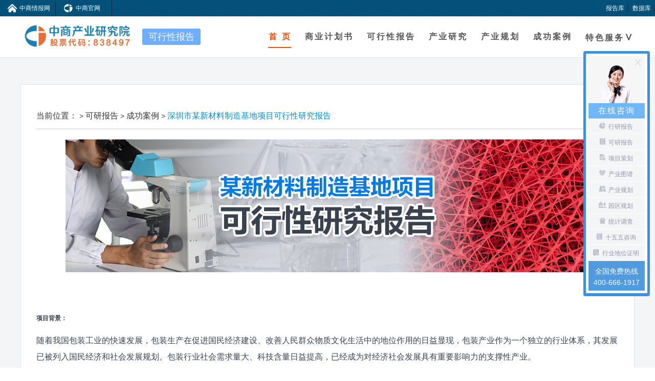

--- FILE ---
content_type: text/html
request_url: https://kybg.askci.com/news/2018/9/16/2019225036836.shtml
body_size: 8439
content:
<!DOCTYPE html>
<html lang="zh-cn">
<head>
    <meta charset="utf-8">
    <title>深圳市某新材料制造基地项目可行性研究报告-中商产业研究院-中商情报网</title>

    <meta name="keywords" content="项目可行性报告,可行性研究报告,项目可研" />
    <meta name="description" content="中商产业研究院项目可行性研究报告咨询(kybg.askci.com)团队专业提供各类项目可研报告，助您快速立项成功。" />
    <meta name="viewport" content="width=device-width, initial-scale=1.0, maximum-scale=1.0, user-scalable=0;" />
    <meta name="apple-mobile-web-app-capable" content="yes" /><!--开启WEB-APP程序的支持 全屏显示-->
    <script src="//jscss.askci.com/syjhuas/js/jquery-1.11.3.min.js"></script><!--主jquery库-->
    <script src="//jscss.askci.com/js/common.js" type="text/javascript"></script>
    <script type="text/javascript">
        Phonebrowser('//m.askci.com/kybg/');
    </script>
    <link rel="stylesheet" type="text/css" href="//jscss.askci.com/sykybaogao/css/pc_header.css" /><!--页眉导航样式表-->
    <link rel="stylesheet" type="text/css" href="//jscss.askci.com/sykybaogao/css/pc_banner.css" /><!--页面主图样式表-->
    <link rel="stylesheet" type="text/css" href="//jscss.askci.com/sykybaogao/css/pc_index.css" /><!--主执行样式表-->
    <link rel="stylesheet" type="text/css" href="//jscss.askci.com/sykybaogao/css/pc_footer.css" /><!--底部执行样式表-->
    <link rel="stylesheet" type="text/css" href="//jscss.askci.com/sykybaogao/css/pc_public.css" /><!--公共样式表-->
    




</head>


<body class="">

    <div class="header-top">
        <div class="header-top-left fl">
            <a href="//www.askci.com/" target="_blank">
                <img class="flb" src="//jscss.askci.com/special1808/img/home.png" alt="">中商情报网
            </a>
            <a href="//www.chnci.com/" target="_blank">
                <img class="flb" src="//image1.askci.com/images/header/askci-header-02.png" alt="">中商官网
            </a>
        </div>
        <div class="header-top-right fr">
            <a href="//wk.askci.com/" target="_blank">报告库</a>
            <a href="//s.askci.com/" target="_blank">数据库</a>
        </div>
    </div>
    <div class="nav">
        <div class="nav_box">
            <div class="logo">
                <a href="//www.chnci.com" target="_blank">
                    <img src="//image1.askci.com/research_x_img/img/logo.png" alt="中商产业研究院">
                </a>
            </div>
            <a class="Catalog fl" href="//kybg.askci.com/">可行性报告</a>
            <ul class="nav_box_ul">
                <li>
                    <a class="nav_box_ul_lia act_text" href="/" >
                        首 页
                        <div class="act_line dis_b"></div>
                    </a>
                </li>
                <li>
                    <a class="nav_box_ul_lia" href="//syjhs.askci.com/" target="_blank">
                        商业计划书
                        <div class="act_line dis_no"></div>
                    </a>
                </li>
                <li>
                    <a class="nav_box_ul_lia" href="//kybg.askci.com/" target="_blank">
                        可行性报告
                        <div class="act_line dis_no"></div>
                    </a>
                </li>
                <li>
                    <a class="nav_box_ul_lia" href="//www.askci.com/reports/baogao/" target="_blank">
                        产业研究
                        <div class="act_line dis_no"></div>
                    </a>
                </li>
                <li>
                    <a class="nav_box_ul_lia" href="//gh.askci.com/" target="_blank">
                        产业规划
                        <div class="act_line dis_no"></div>
                    </a>
                </li>
                <li>
                    <a class="nav_box_ul_lia" href="//kybg.askci.com/anli/" target="_blank">
                        成功案例
                        <div class="act_line dis_no"></div>
                    </a>
                </li>
                <li>
                    <a class="nav_box_ul_lia">特色服务<i>&or;</i><div class="act_line dis_no"></div></a>
                    <div class="nav_box_ul_divclass">
                        <a href="//www.askci.com/special/health.shtml" target="_blank">大健康规划</a>
                        <a href="//www.askci.com/special/farm/" target="_blank">田园综合体</a>
                        <a href="//www.askci.com/special/xczx.shtml" target="_blank">乡村振兴规划</a>
                        <a href="//www.askci.com/special/characteristic_town.shtml" target="_blank">特色小镇规划</a>
                        <a href="//www.askci.com/special/packing.shtml" target="_blank">项目包装策划</a>
                        <a href="//www.askci.com/special/yanglao/" target="_blank">养老地产规划</a>
                    </div>
                </li>
            </ul>
        </div>
    </div>
    <!--header  END-->



    





<div class="content bakg02">
    <div class="public_content_margin">
        <div class="public_content_padding bakg01">
            <div class="ct_b_l_t_b_ltx">
                <a>当前位置：</a>
                <span>&gt;</span>
                <a href="//kybg.askci.com/" target="_blank" title="可研报告">可研报告</a>
                <span>&gt;</span>
                <a href="//kybg.askci.com/anli/" target="_blank" title="成功案例">成功案例</a>
                <span>&gt;</span>
                <a class="on" title="深圳市某新材料制造基地项目可行性研究报告">深圳市某新材料制造基地项目可行性研究报告</a>
            </div>

            <div class="content_catalog">
                <p class="MsoNormal" style="text-indent:21.0pt;">	<strong><img src="http://image1.askci.com/images/2018/09/16/ddcafd67-3476-4e70-a897-fcca4c9a13be.jpg" alt="" /><br /></strong></p><p class="MsoNormal" style="text-indent:21.0pt;">	<strong>项目背景：</strong><span></span></p><p class="MsoNormal" style="text-indent:21.0pt;">	随着我国包装工业的快速发展，包装生产在促进国民经济建设、改善人民群众物质文化生活中的地位作用的日益显现，包装产业作为一个独立的行业体系，其发展已被列入国民经济和社会发展规划。包装行业社会需求量大、科技含量日益提高，已经成为对经济社会发展具有重要影响力的支撑性产业。<span></span></p><p class="MsoNormal" style="text-indent:21.0pt;">	经过<span>30</span>多年的建设发展，我国包装产业已建成涵盖设计、生产、检测、流通、回收循环利用等产品全生命周期的较为完善的体系，分为包装材料、包装制品、包装装备三大类别和纸包装、塑料包装、金属包装、玻璃包装、竹木包装五大子行业。<span></span></p><p class="MsoNormal" style="text-indent:21.0pt;">	目前，包装工业已位列我国<span>38</span>个主要工业门类的第<span>14</span>位，成为中国制造体系的重要组成部分。我国包装行业形成了以长三角、珠三角、环渤海湾的为重点区域的产业格局，聚集度增强，占总产值的<span>60%</span>以上；此外，形成了龙头企业引领、大中小微企业互生共长的格局。<span></span></p><p class="MsoNormal" style="text-indent:21.0pt;">	但在快速发展的同时，包装产业仍存在大而不强的问题。截至目前，全国包装行业规模以上企业只有<span>2</span>万多家，<span>90%</span>左右为中小企业，呈现出集群合力不大、研发能力不强、转型速度缓慢等特点。行业自主创新能力弱，重大科技创新投入和企业技术研发投入严重不足，高新技术难以实现重大突破，先进装备和关键技术进口依赖度高；企业高投入、高消耗、高排放的粗放生产模式仍然较为普遍，绿色化生产方式与体系尚未有效形成；包装制造过程自动化、信息化、智能化水平有待提高；产业区域发展不平衡、不协调；低档次、同质化产品生产企业重复建设问题突出，无序竞争现象未能得到遏制。<span></span></p><p class="MsoNormal" style="text-indent:21.0pt;">	&nbsp;</p><p class="MsoNormal" style="text-indent:21.0pt;">	<strong>目录</strong><span></span></p><p class="MsoNormal" style="text-indent:21.0pt;">	<strong>第一章 项目总论</strong><span></span></p><p class="MsoNormal" style="text-indent:21.0pt;">	&nbsp; &nbsp; &nbsp; &nbsp;一、项目背景<span></span></p><p class="MsoNormal" style="text-indent:21.0pt;">	<span>&nbsp; &nbsp; &nbsp; &nbsp;</span>二、项目简介<span></span></p><p class="MsoNormal" style="text-indent:21.0pt;">	<span>&nbsp; &nbsp; &nbsp; &nbsp;</span>三、编制依据<span></span></p><p class="MsoNormal" style="text-indent:21.0pt;">	<span>&nbsp; &nbsp; &nbsp; &nbsp;</span>四、主要指标<span></span></p><p class="MsoNormal" style="text-indent:21.0pt;">	<strong>第二章 建设单位介绍</strong><span></span></p><p class="MsoNormal" style="text-indent:21.0pt;">	<strong>第三章 可行性与必要性分析</strong><span></span></p><p class="MsoNormal" style="text-indent:21.0pt;">	<strong>第四章 市场分析</strong><span></span></p><p class="MsoNormal" style="text-indent:21.0pt;">	<span>&nbsp; &nbsp; &nbsp; &nbsp;</span>一、政策环境分析<span></span></p><p class="MsoNormal" style="text-indent:21.0pt;">	<span>&nbsp; &nbsp; &nbsp; &nbsp;</span>二、宏观经济分析<span></span></p><p class="MsoNormal" style="text-indent:21.0pt;">	<span>&nbsp; &nbsp; &nbsp; &nbsp;</span>三、市场现状与需求分析<span></span></p><p class="MsoNormal" style="text-indent:21.0pt;">	<span>&nbsp; &nbsp; &nbsp; &nbsp;</span>四、市场发展前景与趋势<span></span></p><p class="MsoNormal" style="text-indent:21.0pt;">	<span>&nbsp; &nbsp; &nbsp; &nbsp;</span>五、市场分析小结<span></span></p><p class="MsoNormal" style="text-indent:21.0pt;">	<strong>第五章 产品与技术方案</strong><span></span></p><p class="MsoNormal" style="text-indent:21.0pt;">	<span>&nbsp; &nbsp; &nbsp; &nbsp;</span>一、产品介绍<span></span></p><p class="MsoNormal" style="text-indent:21.0pt;">	<span>&nbsp; &nbsp; &nbsp; &nbsp;</span>二、产品生产工艺流程<span></span></p><p class="MsoNormal" style="text-indent:21.0pt;">	<span>&nbsp; &nbsp; &nbsp; &nbsp;</span>三、主要原辅材料<span></span></p><p class="MsoNormal" style="text-indent:21.0pt;">	<span>&nbsp; &nbsp; &nbsp; &nbsp;</span>四、主要生产设备<span></span></p><p class="MsoNormal" style="text-indent:21.0pt;">	<strong>第六章 项目建设方案</strong><span></span></p><p class="MsoNormal" style="text-indent:21.0pt;">	<span>&nbsp; &nbsp; &nbsp; &nbsp;</span>一、项目选址<span></span></p><p class="MsoNormal" style="text-indent:21.0pt;">	<span>&nbsp; &nbsp; &nbsp; &nbsp;</span>二、工程建设<span></span></p><p class="MsoNormal" style="text-indent:21.0pt;">	<span>&nbsp; &nbsp; &nbsp; &nbsp;</span>三、总图布置与运输<span></span></p><p class="MsoNormal" style="text-indent:21.0pt;">	<span>&nbsp; &nbsp; &nbsp; &nbsp;</span>四、公共设施配置方案<span></span></p><p class="MsoNormal" style="text-indent:21.0pt;">	<strong>第七章 项目节能节水方案</strong><span></span></p><p class="MsoNormal" style="text-indent:21.0pt;">	<span>&nbsp; &nbsp; &nbsp; &nbsp;</span>一、编制依据<span></span></p><p class="MsoNormal" style="text-indent:21.0pt;">	<span>&nbsp; &nbsp; &nbsp; &nbsp;</span>二、节能措施<span></span></p><p class="MsoNormal" style="text-indent:21.0pt;">	<strong>第八章 环境保护</strong><span></span></p><p class="MsoNormal" style="text-indent:21.0pt;">	<span>&nbsp; &nbsp; &nbsp; &nbsp;</span>一、设计依据及执行标准<span></span></p><p class="MsoNormal" style="text-indent:21.0pt;">	<span>&nbsp; &nbsp; &nbsp; &nbsp;</span>二、环境影响<span></span></p><p class="MsoNormal" style="text-indent:21.0pt;">	<span>&nbsp; &nbsp; &nbsp; &nbsp;</span>三、生态环境保护措施<span></span></p><p class="MsoNormal" style="text-indent:21.0pt;">	<span>&nbsp; &nbsp; &nbsp; &nbsp;</span>四、环境保护结论<span></span></p><p class="MsoNormal" style="text-indent:21.0pt;">	<strong>第九章 职业安全卫生与消防</strong><span></span></p><p class="MsoNormal" style="text-indent:21.0pt;">	<span>&nbsp; &nbsp; &nbsp; &nbsp;</span>一、设计依据及执行标准<span></span></p><p class="MsoNormal" style="text-indent:21.0pt;">	<span>&nbsp; &nbsp; &nbsp; &nbsp;</span>二、危害因素及危害程度分析<span></span></p><p class="MsoNormal" style="text-indent:21.0pt;">	<span>&nbsp; &nbsp; &nbsp; &nbsp;</span>三、劳动安全设施<span></span></p><p class="MsoNormal" style="text-indent:21.0pt;">	<span>&nbsp; &nbsp; &nbsp; &nbsp;</span>四、消防设施<span></span></p><p class="MsoNormal" style="text-indent:21.0pt;">	<strong>第十章 项目实施进度安排</strong><span></span></p><p class="MsoNormal" style="text-indent:21.0pt;">	<span>&nbsp; &nbsp; &nbsp; &nbsp;</span>一、建设工期规划<span></span></p><p class="MsoNormal" style="text-indent:21.0pt;">	<span>&nbsp; &nbsp; &nbsp; &nbsp;</span>二、项目实施各阶段工作<span></span></p><p class="MsoNormal" style="text-indent:21.0pt;">	<span>&nbsp; &nbsp; &nbsp; &nbsp;</span>三、项目实施进度<span></span></p><p class="MsoNormal" style="text-indent:21.0pt;">	<strong>第十一章 组织机构与人力资源配置</strong><span></span></p><p class="MsoNormal" style="text-indent:21.0pt;">	<span>&nbsp; &nbsp; &nbsp; &nbsp;</span>一、企业组织<span></span></p><p class="MsoNormal" style="text-indent:21.0pt;">	<span>&nbsp; &nbsp; &nbsp; &nbsp;</span>二、劳动定员及培训<span></span></p><p class="MsoNormal" style="text-indent:21.0pt;">	<strong>第十二章 投资估算和资金筹措</strong><span></span></p><p class="MsoNormal" style="text-indent:21.0pt;">	<span>&nbsp; &nbsp; &nbsp; &nbsp;</span>一、编制依据<span></span></p><p class="MsoNormal" style="text-indent:21.0pt;">	<span>&nbsp; &nbsp; &nbsp; &nbsp;</span>二、投资估算<span></span></p><p class="MsoNormal" style="text-indent:21.0pt;">	<span>&nbsp; &nbsp; &nbsp; &nbsp;</span>三、资金筹措方案<span></span></p><p class="MsoNormal" style="text-indent:21.0pt;">	<strong>第十三章 财务评价</strong><span></span></p><p class="MsoNormal" style="text-indent:21.0pt;">	<span>&nbsp; &nbsp; &nbsp; &nbsp;</span>一、财务评价数据假设<span></span></p><p class="MsoNormal" style="text-indent:21.0pt;">	<span>&nbsp; &nbsp; &nbsp; &nbsp;</span>二、销售收入预测<span></span></p><p class="MsoNormal" style="text-indent:21.0pt;">	<span>&nbsp; &nbsp; &nbsp; &nbsp;</span>三、成本费用估算<span></span></p><p class="MsoNormal" style="text-indent:21.0pt;">	<span>&nbsp; &nbsp; &nbsp; &nbsp;</span>四、盈利能力分析<span></span></p><p class="MsoNormal" style="text-indent:21.0pt;">	<strong>第十四章 风险分析</strong><span></span></p><p class="MsoNormal" style="text-indent:21.0pt;">	<span>&nbsp; &nbsp; &nbsp; &nbsp;</span>一、工程实施阶段<span></span></p><p class="MsoNormal" style="text-indent:21.0pt;">	<span>&nbsp; &nbsp; &nbsp; &nbsp;</span>二、项目经营阶段<span></span></p><p class="MsoNormal" style="text-indent:21.0pt;">	<strong>第十五章 社会效益分析</strong><span></span></p><p class="MsoNormal" style="text-indent:21.0pt;">	<strong>第十六章 结论与建议</strong><span></span></p><p class="MsoNormal" style="text-indent:21.0pt;">	<strong>第十七章 附件</strong><span></span></p>
                <div class="clear"></div>
            </div>
            <div class="clear"></div>
        </div>
        <div class="clear"></div>
    </div>

    <div class="public_co_marginmt">
        <div class="public_content_padding bakg01">
            <div class="tltie_public_box">
                <div class="tltie_public_b_text">
                    <h3>最新<span>案例</span></h3>
                    <span class="tltie_public_span">Latest Case</span>
                </div>
            </div>

            <div class="case_box">
                            <div class="case_box_list tm">
                                <img class="case_box_l_img" alt="杭州某马术俱乐部项目可行性研究报告" src="http://image1.askci.com/images/2018/09/16/01b95c30-a273-4623-a220-fce819c9109d.jpg">
                                <span class="case_b_l_tltie">杭州某马术俱乐部项目可行性研究报告</span>
                                <a class="case_b_l_box tm" href="/news/2018/9/16/2043408529192.shtml" title="杭州某马术俱乐部项目可行性研究报告">
                                    <span class="case_b_l_b_tltie tmyc">杭州某马术俱乐部项目可行性研究报告</span>
                                    <span class="case_b_l_b_details tmyc">查看详情</span>
                                </a>
                            </div>
                            <div class="case_box_list tm">
                                <img class="case_box_l_img" alt="佛山市某青少年业余体育学校场馆合作开发运营项目可行性研究报告" src="http://image1.askci.com/images/2018/09/16/c3317f40-d139-41de-868d-cb6b9a2f50fb.jpg">
                                <span class="case_b_l_tltie">佛山市某青少年业余体育学校场馆合作开发运营项目可行性研究报告</span>
                                <a class="case_b_l_box tm" href="/news/2018/9/16/2039309996438.shtml" title="佛山市某青少年业余体育学校场馆合作开发运营项目可行性研究报告">
                                    <span class="case_b_l_b_tltie tmyc">佛山市某青少年业余体育学校场馆合作开发运营项目可行性研究报告</span>
                                    <span class="case_b_l_b_details tmyc">查看详情</span>
                                </a>
                            </div>
                            <div class="case_box_list tm">
                                <img class="case_box_l_img" alt="河北石家庄某田园综合体项目可行性研究报告" src="http://image1.askci.com/images/2018/09/16/e469ef4f-37f9-4925-b261-27712673fb41.jpg">
                                <span class="case_b_l_tltie">河北石家庄某田园综合体项目可行性研究报告</span>
                                <a class="case_b_l_box tm" href="/news/2018/9/16/2033362035427.shtml" title="河北石家庄某田园综合体项目可行性研究报告">
                                    <span class="case_b_l_b_tltie tmyc">河北石家庄某田园综合体项目可行性研究报告</span>
                                    <span class="case_b_l_b_details tmyc">查看详情</span>
                                </a>
                            </div>
                            <div class="case_box_list tm">
                                <img class="case_box_l_img" alt="深圳市某康复医院项目可行性研究报告" src="http://image1.askci.com/images/2018/09/16/cf162ed0-00b4-4f35-969b-6081764e39a8.jpg">
                                <span class="case_b_l_tltie">深圳市某康复医院项目可行性研究报告</span>
                                <a class="case_b_l_box tm" href="/news/2018/9/16/2026344969952.shtml" title="深圳市某康复医院项目可行性研究报告">
                                    <span class="case_b_l_b_tltie tmyc">深圳市某康复医院项目可行性研究报告</span>
                                    <span class="case_b_l_b_details tmyc">查看详情</span>
                                </a>
                            </div>
                            <div class="case_box_list tm">
                                <img class="case_box_l_img" alt="杭州某公司WI-FI建设项目可行性研究报告" src="http://image1.askci.com/images/2020/08/31/32596816-8890-4b12-9723-6b6ca3da0298.jpg">
                                <span class="case_b_l_tltie">杭州某公司WI-FI建设项目可行性研究报告</span>
                                <a class="case_b_l_box tm" href="/news/2015/08/24/150824111763.shtml" title="杭州某公司WI-FI建设项目可行性研究报告">
                                    <span class="case_b_l_b_tltie tmyc">杭州某公司WI-FI建设项目可行性研究报告</span>
                                    <span class="case_b_l_b_details tmyc">查看详情</span>
                                </a>
                            </div>
                            <div class="case_box_list tm">
                                <img class="case_box_l_img" alt="广州某公司3D打印建设项目可行性研究报告" src="http://image1.askci.com/images/2020/08/31/4080f6db-7e00-4c69-a024-a2a7cb9b5777.jpg">
                                <span class="case_b_l_tltie">广州某公司3D打印建设项目可行性研究报告</span>
                                <a class="case_b_l_box tm" href="/news/2015/08/24/150824111762.shtml" title="广州某公司3D打印建设项目可行性研究报告">
                                    <span class="case_b_l_b_tltie tmyc">广州某公司3D打印建设项目可行性研究报告</span>
                                    <span class="case_b_l_b_details tmyc">查看详情</span>
                                </a>
                            </div>
                            <div class="case_box_list tm">
                                <img class="case_box_l_img" alt="北京某公司新能源建设项目可行性研究报告" src="http://image1.askci.com/images/2020/08/31/42f53ba1-cc7e-4ff7-963a-c3c819f308f6.jpg">
                                <span class="case_b_l_tltie">北京某公司新能源建设项目可行性研究报告</span>
                                <a class="case_b_l_box tm" href="/news/2015/08/24/150824111761.shtml" title="北京某公司新能源建设项目可行性研究报告">
                                    <span class="case_b_l_b_tltie tmyc">北京某公司新能源建设项目可行性研究报告</span>
                                    <span class="case_b_l_b_details tmyc">查看详情</span>
                                </a>
                            </div>
                            <div class="case_box_list tm">
                                <img class="case_box_l_img" alt="珠海某公司汽车金融服务建设项目可行性研究报告" src="http://image1.askci.com/images/2020/08/31/71a930cf-7e10-4995-9dda-c117054a81c6.jpg">
                                <span class="case_b_l_tltie">珠海某公司汽车金融服务建设项目可行性研究报告</span>
                                <a class="case_b_l_box tm" href="/news/2015/08/21/150821141760.shtml" title="珠海某公司汽车金融服务建设项目可行性研究报告">
                                    <span class="case_b_l_b_tltie tmyc">珠海某公司汽车金融服务建设项目可行性研究报告</span>
                                    <span class="case_b_l_b_details tmyc">查看详情</span>
                                </a>
                            </div>


                <div class="clear"></div>
            </div>
            <div class="clear"></div>
        </div>
        <div class="clear"></div>
    </div>

    <div class="public_margin bakg01">
        
<div class="public_padding">
    <div class="public_small_tltie">
        <h3>提交您的需求</h3>
        <span>SUBMIT YOUR REQUIREMENTS</span>
    </div>

    <div class="submit_demand_con margin_top26">
        <p class="submit_d_c_p">在线填写需求，我们将尽快为您答疑解惑。全国服务热线（<span>7*24</span>）<span>电话：400-666-1917</span></p>
        <div class="submit_d_c_box">
            <div class="submit_d_c_b_left fl">
                <div class="submit_d_c_b_l_list margin_btwo">
                    <i class="submit_d_c_b_l_limg bakg01"><img src="//image1.askci.com/syjhuas/images/syjhs-icon-2017092500000013.png"></i>
                    <input class="submit_d_c_b_l_ltext" id="InputName" placeholder="您的姓名" type="text">
                    <span class="submit_d_c_b_l_lspa"><img src="//image1.askci.com/syjhuas/images/syjhs-icon-2017092500000012.png"></span>
                </div>
                <div class="submit_d_c_b_l_list margin_btwo">
                    <i class="submit_d_c_b_l_limg bakg03"><img src="//image1.askci.com/syjhuas/images/syjhs-icon-2017092500000014.png"></i>
                    <input class="submit_d_c_b_l_ltext" id="InputPhone" placeholder="联系电话" type="text">
                    <span class="submit_d_c_b_l_lspa"><img src="//image1.askci.com/syjhuas/images/syjhs-icon-2017092500000012.png"></span>
                </div>
                <div class="submit_d_c_b_l_list margin_btwo">
                    <i class="submit_d_c_b_l_limg bakg04"><img src="//image1.askci.com/syjhuas/images/syjhs-icon-2017092500000015.png"></i>
                    <input class="submit_d_c_b_l_ltext" id="InputEmail" placeholder="电子邮箱" type="text">
                    <span class="submit_d_c_b_l_lspa"><img src="//image1.askci.com/syjhuas/images/syjhs-icon-2017092500000012.png"></span>
                </div>
                <div class="submit_d_c_b_l_list margin_btwo">
                    <i class="submit_d_c_b_l_limg bakg05"><img src="//image1.askci.com/syjhuas/images/syjhs-icon-2017092500000016.png"></i>
                    <input class="submit_d_c_b_l_ltext" id="InputCompany" placeholder="公司名称" type="text">
                </div>
                <div class="submit_d_c_b_l_list">
                    <i class="submit_d_c_b_l_limg bakg02"><img src="//image1.askci.com/syjhuas/images/syjhs-icon-2017092500000017.png"></i>
                    <div class="submit_d_c_b_l_ltbox">
                        <input class="submit_d_c_b_l_lt_text" id="InputCode" placeholder="验证码" type="text">
                        <a class="submit_d_c_b_l_lt_a" href="javascript:void(0);" onclick="GetToggleCode();return false;" onfocus="this.blur()" id="codeimg">
                            <img id="getcode" alt="Code" height="30" title="点击切换验证码" src="" style="" width="80">
                        </a>
                    </div>
                    <span class="submit_d_c_b_l_lspa"><img src="//image1.askci.com/syjhuas/images/syjhs-icon-2017092500000012.png"></span>

                </div>
                <div class="clear"></div>
            </div>

            <div class="submit_d_c_b_right fr">
                <textarea class="submit_d_c_b_rinp margin_btwo" id="InputContent" placeholder="填写详细内容（不少于30字）" type=""></textarea>
                <div class="submit_d_c_b_rbox">
                    <input class="submit_d_c_b_rb_butt fl" id="SaveBtn" value="提交" onclick="CustomerDemandSaveBtnClick('可研报告');" type="button">
                    <div class="submit_d_c_b_rb_box fr">
                        <p>我们将在<span>1个工作日内</span>回复，资料会做保密处理。</p>
                        <p class="margin_t">紧急问题建议您拨打<span>（400-666-1917）</span></p>
                    </div>
                </div>
                <div class="clear"></div>
            </div>
            <div class="clear_float"></div>
        </div>
        <div class="clear_float"></div>
    </div>
    <div class="clear"></div>
</div>

    </div>
    <div class="clear"></div>
</div>


    <div class="footer_end">
        <div class="footer_end_box">
            <div class="footer_end_box_left">
                <div class="footer_nav">
                    <a href="//www.chnci.com" target="_blank" title="中商产业研究院">中商产业研究院</a>
                    <i>|</i>
                    <a href="//www.askci.com/reports/about/introduction.shtml" target="_blank" title="关于我们">关于我们</a>
                    <i>|</i>
                    <a href="//www.chnci.com/article/industry.shtml" target="_blank" title="服务领域">服务领域</a>
                    <i>|</i>
                    <a href="//www.askci.com/reports/about/gongsizizhi.shtml" target="_blank" title="荣誉资质">荣誉资质</a>
                    <i>|</i>
                    <a href="//www.askci.com/qiye/list/tvcaifang.shtml" target="_blank" title="媒体报道">媒体报道</a>
                    <i>|</i>
                    <a href="//www.askci.com/reports/about/contact.shtml" target="_blank" title="联系我们">联系我们</a>
                </div>
                <p>
                    Copyright 2003-2020 askci Corporation, All Rights Reserved 中商情报网版权所有
                    粤ICP备05057834号
                </p>
                <p>增值电信业务经营许可证：粤B2-20130242</p>
            </div>
            <div class="footer_end_box_right">
                <img class="code2" src="//image1.askci.com/uiimages/reports/images/2018-08-2200000024.jpg" />
                <span>中商产业研究院</span>
            </div>
            <div class="clear"></div>
        </div>
    </div>
    <script src="//jscss.askci.com/sykybaogao/js/Custom-Method.js" type="text/javascript"></script>
    <script src="//jscss.askci.com/js/uijs/newjs/js/ram-scroll-location.js" type="text/javascript"></script>
    <script type="text/javascript" src="//jscss.askci.com/js/requirement_submit.js"></script>
    <script type="text/javascript" src="//jscss.askci.com/js/askciTongJi.js"></script>
    <script type="text/javascript" src="//jscss.askci.com/zhuantileizxz/js/public-online-consulting.js"></script>

    






</body>
</html>


--- FILE ---
content_type: text/css
request_url: https://jscss.askci.com/sykybaogao/css/pc_header.css
body_size: 641
content:
@charset "utf-8";
/* CSS Document */
/*
+-----------------------------------------------------------------------+
|	WordPress Plugin: WP-DownloadManager 								|
|	Copyright: 2017 in Industry Research Institut              			|
|																		|
|	File Written By:													|
|	- ranbo												                |
|																		|
|	File Information:													|
|	- CSS pc_header Style				               					|
+-----------------------------------------------------------------------+
*/
/*header-top start*/
.header-top { width:100%; height:32px; background:url(//image1.askci.com/s_dataimages/images/data-icon-2017-11-09000000015.png); margin:0 auto;}
.header-top-left { height:32px;}
.header-top-left a { float:left; font-size:12px; width:110px; line-height:32px; background:url(//image1.askci.com/s_dataimages/images/data-icon-2017-11-0900000007.png) no-repeat right;color: #FFFFFF; display:block;}
.header-top-left a img { width:20px; height:20px; padding:6px 4px 0 14px; display:block; }
.header-top-left a:hover {background:#d85500; color: #fff;}
.header-top-right a { font-size:12px;color: #fff; display:block; float:left; line-height:32px; text-align:center; background:url(//image1.askci.com/s_dataimages/images/data-icon-2017-11-0900000008.png
) no-repeat right; padding:0 8px;}
.header-top-right a span { color: #FFFFFF;}
.header-top-right a img { float:right; margin:6px 0 0 0;}
.header-top-right a:hover { color:#fff;}
/*header-top end*/

.nav {width: 100%; height:80px; background-color: #ffffff;  border-bottom: 1px solid #e4e4e4;}
.nav_box {width: 1200px;height: 80px;margin-left: auto;margin-right: auto;position: relative;}
.nav_box .logo{float:left;margin-top: 10px;}
.Catalog { padding: 4px 12px; font-size: 18px; color: #fff; background: #6faeff; border-radius: 3px; line-height: 24px; margin: 24px 0 0 10px;}
.Catalog:hover { color: #fff;}
.nav_box_ul {float: right;position: relative;}
.nav_box_ul li{ float: left; margin-left:26px; height: 80px; position: relative; text-align: center; display: block;}
.nav_box_ul_lia{ cursor: pointer; font-size: 16px; display: block; color: #555; font-weight: 600; line-height: 80px; letter-spacing:3px;}
.nav_box_ul_lia i { line-height: 80px; font-size: 20px; color: #555;}
.nav_box_ul_divclass { width: 120px; background: #f4f5f7; overflow: hidden; height: 0px; position: absolute; top: 61px; height: 0px; left: 0%; margin-left: -15px;}
.nav_box_ul_divclass a { display: block; line-height: 38px; height: 38px; font-size: 14px; color: #333; margin: 0px auto;}
.nav_box_ul_divclass a:hover { color: #08a3eb; background: #eaedf1; margin: 0 auto;}
.nav_box_ul li .act_text{color: #f04b00;}

.act_line{width:100%;height: 2px;background-color: #f04b00;position: absolute;top:60px;left:-1px;}
.dis_no{display: none}
.dis_b{display: block}
/*---------------main header bottom END---------------*/

































--- FILE ---
content_type: text/css
request_url: https://jscss.askci.com/sykybaogao/css/pc_banner.css
body_size: 1065
content:
@charset "utf-8";
/* CSS Document */
/*
+-----------------------------------------------------------------------+
|	WordPress Plugin: WP-DownloadManager 								|
|	Copyright: 2017 in Industry Research Institut              			|
|																		|
|	File Written By:													|
|	- ranbo												                |
|																		|
|	File Information:													|
|	- CSS pc_banner Style				               					|
+-----------------------------------------------------------------------+
*/
.banner_sy { background: url(//image1.askci.com/sykybaogao/images/2018-09-1700000001.jpg) center center no-repeat; width: 100%; height: 682px;}
.banner_sy_padding { width: 1200px; margin: 0 auto;}
.banner_sy_p_tltie { width: 660px; margin-top: 200px;}
.tltie_h3 { font-size: 36px; color: #39424f; height: 40px; line-height: 40px; animation:tltie_h3 1s ease-in-out 1;}
.tltie_h1 { font-size: 60px; color: #39424f; height: 72px; line-height: 72px; margin-top: 28px; animation:tltie_h1 1.5s ease-in-out 1;}
.tltie_h1 span { font-size: 60px; color: #ff6000; height: 72px; line-height: 72px;}
.tltie_p1 { font-size: 30px; color: #39424f; height: 48px; line-height: 48px; text-indent: 0em; margin-top: 28px; animation:tltie_p1 2s ease-in-out 1;}
@keyframes tltie_h3 {
    from {margin-top: 60px; opacity: 0; filter: alpha(opacity=0);}
    to { margin-top: 0px; opacity: 1; filter: alpha(opacity=100);}
}
@keyframes tltie_h1 {
    from {margin-top: 68px; opacity: 0; filter: alpha(opacity=0);}
    to { margin-top: 28px; opacity: 1; filter: alpha(opacity=100);}
}
@keyframes tltie_p1 {
    from {margin-top: 90px; opacity: 0; filter: alpha(opacity=0);}
    to { margin-top: 28px; opacity: 1; filter: alpha(opacity=100);}
}
.banner_sy_p_img { width: 446px; height: 463px; margin-top:100px; animation:banner_sy_p_img 1s ease-in-out 1;}
.banner_sy_p_img img { display: block; width: 446px; height: 463px;}
@keyframes banner_sy_p_img {
    from { margin-right: -160px; opacity: 0; filter: alpha(opacity=0);}
    to { margin-right:0px; opacity: 1; filter: alpha(opacity=100);}
}
.lower_Arrow { width: 54px; height: 60px; clear: both; margin: 0 auto;}
/*banner_sy END*/


.banner_ky { background: url(//image1.askci.com/sykybaogao/images/2018-09-17000000028.jpg) center center no-repeat; width: 100%; height: 682px;}
.ky_banner_box { width: 100%; height: 568px;}
.ky_banner_b_h1 { width: 100%; display: block; line-height: 72px; font-size: 66px; text-align: center; color: #3485fb; padding-top: 90px; animation:ky_banner_b_h1 2s ease-in-out 1;}
@keyframes ky_banner_b_h1 {
    from { padding-top: 0px; opacity: 0; filter: alpha(opacity=0);}
    to {  padding-top: 90px; opacity: 1; filter: alpha(opacity=100);}
}
@keyframes ky_banner_b_h1 {
    from { padding-top: 0px; opacity: 0; filter: alpha(opacity=0);}
    to {  padding-top: 90px; opacity: 1; filter: alpha(opacity=100);}
}
@keyframes ky_banner_b_h1 {
    from { padding-top: 0px; opacity: 0; filter: alpha(opacity=0);}
    to {  padding-top: 90px; opacity: 1; filter: alpha(opacity=100);}
}
.ky_banner_b_con { width: 800px; height: 220px; border: 2px solid #70aeff; margin-top: 80px; position: relative; animation:ky_banner_b_con 2s ease-in-out 1;}
@keyframes ky_banner_b_con {
    from { padding-top: 120px; opacity: 0; filter: alpha(opacity=0);}
    to {   margin-top: 80px; opacity: 1; filter: alpha(opacity=100);}
}
@keyframes ky_banner_b_con {
    from { padding-top: 120px; opacity: 0; filter: alpha(opacity=0);}
    to {   margin-top: 80px; opacity: 1; filter: alpha(opacity=100);}
}
@keyframes ky_banner_b_con {
    from { padding-top: 120px; opacity: 0; filter: alpha(opacity=0);}
    to {   margin-top: 80px; opacity: 1; filter: alpha(opacity=100);}
}
.ky_banner_b_con h3 { width: 484px; height: 58px; line-height: 58px; text-align: center; font-size: 28px; color: #fff; background: #70aeff; position: absolute; top: -29px; left: 50%; margin-left: -242px;}
.spread_box { position: relative; width: 100%;}
.syjhs_list {width: 160px; float: left;margin-top: 52px; display: block;}
.syjhs_b_width .point-70:after { animation-play-state: paused; -webkit-animation-play-state: paused;}
.syjhs_b_width { text-align: center; position: relative; width: 146px; height: 146px; visibility: visible; opacity: 1;}
.syjhs_b_width .point { position: absolute; top: 0; left: 0; right: 0; bottom: 0; width: 102px; height: 102px; margin: auto; -webkit-border-radius: 50%; -webkit-background-clip: padding-box; -moz-border-radius: 50%; -moz-background-clip: padding; border-radius: 50%; background-clip: padding-box; background: transparent;}
.syjhs_b_width .point-dot { z-index: 1; background-color: #ef6b2f;}
.syjhs_b_width .point-dot img { width: 54px; height: 54px; margin: 10px auto 0px; display: block;}
.syjhs_b_width .point-dot span { font-size: 16px; display: block; color: #fff; line-height: 22px; text-align: center;}
.syjhs_b_width .point-10 { width: 100%; height: 100%;}
.syjhs_b_width .point-10:after { content: ''; display: block; position: absolute; top: 0; right: 0; bottom: 0; left: 0; border-radius: 50%; background: #f04b00; opacity: 0; -webkit-animation: ripple 3s ease-out 0.2s infinite; -moz-animation: ripple 3s ease-out 0.2s infinite; -o-animation: ripple 3ms ease-out 0.2s infinite; animation: ripple 3s ease-out 0.2s infinite;}
.syjhs_b_width .point-70 { width: 100%; height: 100%;}
.syjhs_b_width .point-70:after { content: ''; display: block; position: absolute; top: 0; right: 0; bottom: 0; left: 0; border-radius: 50%; background: #f04b00; opacity: 0; -webkit-animation: ripple 4.5s ease-out 1.5s infinite; -moz-animation: ripple 4.5s ease-out 1.5s infinite; -o-animation: ripple 4.5s ease-out 1.5s infinite; animation: ripple 4.5s ease-out 1.5s infinite;}
@-webkit-keyframes ripple {
    0% { opacity: 0; -webkit-transform: scale(.5, .5);}
    5% { opacity: 1;}
    100% { opacity: 0; -webkit-transform: scale(1);}
}
@-moz-keyframes ripple {
    0% { opacity: 0; -moz-transform: scale(.5, .5);}
    5% { opacity: 1;}
    100% { opacity: 0; -moz-transform: scale(1);}
}
@-o-keyframes ripple {
    0% { opacity: 0; -o-transform: scale(.5, .5);}
    5% { opacity: 1;}
    100% { opacity: 0; -o-transform: scale(1);}
}
@keyframes ripple {
    0% { opacity: 0; -webkit-transform: scale(.5, .5); -moz-transform: scale(.5, .5); -ms-transform: scale(.5, .5); transform: scale(.1, .1);}
    5% { opacity: 1;}
    100% { opacity: 0; -webkit-transform: scale(1); -moz-transform: scale(1); -ms-transform: scale(1); transform: scale(1);}
}[not-existing]{ zoom: 1;}
/*banner_ky END*/







--- FILE ---
content_type: text/css
request_url: https://jscss.askci.com/sykybaogao/css/pc_index.css
body_size: 4711
content:
@charset "utf-8";
/* CSS Document */
/*
+-----------------------------------------------------------------------+
|	WordPress Plugin: WP-DownloadManager 								|
|	Copyright: 2017 in Industry Research Institut              			|
|																		|
|	File Written By:													|
|	- ranbo												                |
|																		|
|	File Information:													|
|	- CSS pc_index Style				               					|
+-----------------------------------------------------------------------+
*/
.content { width: 100%;}
.dynamic_nav { width: 100%; height: 72px; background: #f4f5f7; z-index: 9999; border-bottom: 1px solid #e3e3e3;}
.dynamic_nav_margin { display: table; height: 72px; margin: 0 auto;}
.dynamic_nav_margin li { display: block; float: left; line-height: 72px; text-align: center; font-size: 18px;  padding: 0 30px;}
.dynamic_nav_margin li.onvice { background: #4395ff; color: #fff;}
.dynamic_nav_margin li:hover { background: #4395ff; color: #fff; cursor: pointer;}
/*动态定位导航 END*/

.tltie_public_box { display: table; height: 78px; position: relative;}
.tltie_public_b_text { display: table; height: 78px; z-index: 99;}
.tltie_public_b_text h3 { display: block; padding: 12px 20px 0px; font-size: 30px; font-weight: 400; color: #39424f; line-height: 32px; text-align: center;}
.tltie_public_b_text h3 span { font-size: 30px; font-weight: 600; color: #4395ff; line-height: 32px;}
.tltie_public_span { padding: 0px 20px; display: block; font-size: 12px; color: #777; line-height: 32px;text-transform: uppercase; text-align: center;}
.tltie_public_b_left { position: absolute; top: 0px; left: 0px; height: 76px; width: 50%; border: 1px solid #3485fb; border-right: none; z-index: 1;}
.tltie_public_b_right { position: absolute; top: 0px; right: 0px; height: 76px; width: 50%; border: 1px solid #39424f; border-left: none; z-index: 1;}
/*公共区块标题 END*/

.public_margin { width: 100%;}
.public_margin_box { width: 100%;}
.public_padding { width: 1200px; margin: 0 auto; padding: 72px 0px;}
.type_list {width: 160px; float: left;margin-top: 52px; margin-right: 186px; display: block;}
.type_listml { margin-right: 0px;}
.type_list span { display: block; width: 100%; text-align: center; line-height: 28px; font-size: 14px; font-weight: 600;}
.type_list:hover span { color: #70aeff;}
.spread_box { position: relative; width: 100%;}
.spread_b_width .point-70:after { animation-play-state: paused; -webkit-animation-play-state: paused;}
.spread_b_width { text-align: center; position: relative; width: 146px; height: 146px; visibility: visible; opacity: 1;}
.spread_b_width .point { position: absolute; top: 0; left: 0; right: 0; bottom: 0; width: 102px; height: 102px; margin: auto; -webkit-border-radius: 50%; -webkit-background-clip: padding-box; -moz-border-radius: 50%; -moz-background-clip: padding; border-radius: 50%; background-clip: padding-box; background: transparent;}
.spread_b_width .point-dot { z-index: 1; background-color: #70aeff; border: 1px solid rgba(42,136,255,0.5);}
.spread_b_width .point-dot img {
    width: 102px;
    height: 102px;
    transition: All 0.5s ease-in-out;
    -webkit-transition: All 0.5s ease-in-out;
    -moz-transition: All 0.5s ease-in-out;
    -o-transition: All 0.5s ease-in-out;
}
.type_list:hover .spread_b_width .point-dot img {
    transform: rotate(360deg);
    -webkit-transform: rotate(360deg);
    -moz-transform: rotate(360deg);
    -o-transform: rotate(360deg);
    -ms-transform: rotate(360deg);
}
.spread_b_width .point-10 { width: 100%; height: 100%; display: block;}
.spread_b_width .point-10:after { content: ''; display: block; position: absolute; top: 0; right: 0; bottom: 0; left: 0; border-radius: 50%; background: #2a88ff; opacity: 0; -webkit-animation: ripple 3s ease-out 0.2s infinite; -moz-animation: ripple 3s ease-out 0.2s infinite; -o-animation: ripple 3ms ease-out 0.2s infinite; animation: ripple 3s ease-out 0.2s infinite;}
.spread_b_width .point-70 { width: 100%; height: 100%;}
.spread_b_width .point-70:after { content: ''; display: block; position: absolute; top: 0; right: 0; bottom: 0; left: 0; border-radius: 50%; background: #2a88ff; opacity: 0; -webkit-animation: ripple 4.5s ease-out 1.5s infinite; -moz-animation: ripple 4.5s ease-out 1.5s infinite; -o-animation: ripple 4.5s ease-out 1.5s infinite; animation: ripple 4.5s ease-out 1.5s infinite;}
@-webkit-keyframes ripple {
    0% { opacity: 0; -webkit-transform: scale(.1, .1);}
    5% { opacity: 1;}
    100% { opacity: 0; -webkit-transform: scale(1);}
}
@-moz-keyframes ripple {
    0% { opacity: 0; -moz-transform: scale(.1, .1);}
    5% { opacity: 1;}
    100% { opacity: 0; -moz-transform: scale(1);}
}
@-o-keyframes ripple {
    0% { opacity: 0; -o-transform: scale(.1, .1);}
    5% { opacity: 1;}
    100% { opacity: 0; -o-transform: scale(1);}
}
@keyframes ripple {
    0% { opacity: 0; -webkit-transform: scale(.1, .1); -moz-transform: scale(.1, .1); -ms-transform: scale(.1, .1); transform: scale(.1, .1);}
    5% { opacity: 1;}
    100% { opacity: 0; -webkit-transform: scale(1); -moz-transform: scale(1); -ms-transform: scale(1); transform: scale(1);}
}[not-existing]{ zoom: 1;}
/*商业商业计划书主要类型*/

.sy_bgimg01 { background: url(//image1.askci.com/sykybaogao/images/2018-09-17000000012.jpg) center center no-repeat;}
.h3_gaibian { color: #f4f4f4 !important;}
.bod_gaibian { border: 1px solid #f4f4f4; border-left: none;}
.sy_Pain_point { width: 100%; margin-top: 72px;}
.sy_Pain_point_list {width: 60px;height: 360px;border-radius: 3px;display: block;float: left;margin: 0 30px;}
.sy_Pain_point_list:hover { background: #fff;}
.sy_p_lbg01 { background: #3283e9;}
.sy_p_lbg02 { background: #b47300;}
.sy_p_lbg03 { background: #d0e5ff;}
.sy_p_lbg04 { background: #ffe5b7;}
.sy_P_p_l_number { width: 32px; height: 32px; font-size: 24px; line-height: 32px; text-align: center; display: block; border-radius: 32px; color: #fff; margin: 28px auto;}
.sy_P_p_l_word { width: 24px; font-size: 24px; text-align: center; margin: 0 auto; display: block; line-height: 32px; letter-spacing:8px; }
.sy_p_lcolor01 { color: #3283e9;}
.sy_p_lcolor02 { color: #b37200;}
/*直击商业计划书痛点*/

.write_yes { width: 100%; margin-top: 72px;}
.write_yes_tltie { width: 600px; height: 330px;}
.write_yes_tltie p { font-size: 18px; line-height: 32px; margin-top: 42px;}
.write_yes_tltie p span { font-size: 18px; line-height: 32px; font-weight: 600;}
.write_yes_img { width: 536px; height: 330px;}
.write_yes_img img { display: block; width: 536px; height: 330px;}
/*如何写好一份具有超高价值的商业计划书*/


.sy_bgimg02 { background: url(//image1.askci.com/sykybaogao/images/2018-09-17000000014.jpg) center center no-repeat;}
.Modular_box { width: 100%; height: 527px; margin-top: 72px;}
.Modular_box_bg { position: relative; width: 706px; height: 527px; margin: 0px auto; background: url(//image1.askci.com/sykybaogao/images/2018-09-17000000015.png) center center no-repeat;}
.Modular_box_spot { position: absolute; top: 0px; left: 0px; right: 0px; bottom: 0px; background: url(//image1.askci.com/sykybaogao/images/2018-09-17000000016.png) center center no-repeat; z-index: 2;}
.Modular_box_text { position: absolute; top: 0px; left: 0px; right: 0px; bottom: 0px; z-index: 1;}
.Modular_box_t_tltie { width: 120px; height: 76px; margin: 222px auto 0; font-size: 30px; color: #4395ff; text-align: center; line-height: 42px;}
.Modular_box_t_anav { width: 706px; height: 527px; position: absolute; top: 0px; left: 0px; right: 0px; bottom: 0px; z-index: 3;}
.Modulartext { width: 126px; height: 108px; position: absolute; display: block; font-size: 18px; color: #d3faff; font-weight: 600; text-align: center; line-height: 108px;}
.Modular_bg01 { left: 11px; top: 15px;}
.Modular_bg02 {left: 194px;top: 15px;}
.Modular_bg03 {left: 388px;top: 15px;}
.Modular_bg04 {left: 581px;top: 55px;}
.Modular_bg05 {left: 84px;top: 207px;}
.Modular_bg06 {left: 501px;top: 207px;}
.Modular_bg07 {left: -1px;top: 367px;}
.Modular_bg08 {left: 196px;top: 405px;}
.Modular_bg09 {left: 392px;top: 405px;}
.Modular_bg10 {left: 576px;top: 405px;}
.Mar_bg { background: url(//image1.askci.com/sykybaogao/images/2018-09-17000000017.png) no-repeat; color: #fff !important; opacity: 0.9;}
.Mar_bg_h { background: url(//image1.askci.com/sykybaogao/images/2018-09-17000000027.png) no-repeat; color: #fff !important;}
/*中商商业计划书主要模块*/

/*{ box-shadow: -3px 0 10px #e9e9e9,3px 0 10px #e9e9e9,0 -3px 10px #e9e9e9,0 3px 10px #e9e9e9; border-radius: 3px; border:1px solid #e2e2e2;}*/
.public_case { width: 100%;}
.public_case_list { width: 352px; height: 240px; margin: 52px 24px 0px; display: block; position: relative; overflow: hidden; float: left;}
.public_case_l_img { width: 352px; height: 240px;}
.public_case_l_img img { width: 352px; height: 240px;}
.public_case_list:hover .public_case_l_img img {
    width: 352px;
    height: 240px;
    webkit-transform: scale(1.05);
    -moz-transform: scale(1.05);
    -ms-transform: scale(1.05);
    -o-transform: scale(1.05);
    transform: scale(1.05);
}
.public_case_l_text { position: absolute; bottom: 0px; left: 0px; width: 100%; background: url(//image1.askci.com/sykybaogao/images/2018-09-17000000018.png); height: 44px; z-index: 2;}
.public_case_l_tltie { width: 100%; height: 44px; line-height: 44px; font-size: 18px; color: #fff; text-align: center; display: block;}
.public_case_list:hover .public_case_l_tltie { line-height: 24px;}
.public_case_l_bg { position: absolute; width: 0%; height: 0%; top: 0px; left: 0px; right: 0px; bottom: 0px; z-index: 1;}
.public_case_list:hover .public_case_l_bg { position: absolute; width: 100%; height: 100%; top: 0px; left: 0px; right: 0px; bottom: 0px; background: url(//ip.askci.com/content/ui/img/toum_3.png);}

.public_More_consult { width: 100%; height: 56px; margin-top: 72px;}
.public_more_consult_box { display: table; height: 56px;}
.public_more_consult_text { float: left; padding: 0 40px; height: 54px; display: block; border: 1px solid #f04b00; margin: 0 40px;}
.public_more_consult_text span { line-height: 54px; font-size: 18px; color: #f04b00; text-align: center; display: block; float: left; margin-right: 6px;}
.public_more_consult_text img { margin-top: 15px; display: block; float: right;}
/*典型案例经验*/

.expert_team { width: 100%; margin-top: 52px;}
.expert_team_p { font-size: 18px; line-height: 32px; color: #f04b00; text-indent: 0em;}
.expert_team_number { width: 100%; height: 90px; margin: 32px auto;}
.expert_team_num_list { width: 120px; height: 90px; float: left; margin: 0 60px;}
.ex_te_num_li_a { font-size: 48px; line-height: 52px; display: block; text-align: center; font-weight: 600;}
.ex_te_num_li_h { font-size: 18px; line-height: 24px; display: block; text-align: center; margin-top: 14px;}
.expert_team_img { width: 100%; height: 138px;}
.expert_team_img img { max-width: 100%; height: 138px; display: block;}
.expert_team_cont { width: 100%; height: 236px; margin-top: 52px;}
.expert_team_c_list { width: 302px; height: 236px; float: left; background: #fff;}
.expert_team_c_list img { width: 100px; height: 100px; display: block; margin: 20px auto;}
.expert_team_c_l_text { padding: 0px 20px;}
.expert_team_c_l_text p { text-indent: 0em; line-height: 24px; font-size: 16px;}
.expert_team_c_l_text p i { width: 6px; height: 6px; display: block; float: left; background: #70aeff; margin: 8px 12px 0px 0px;}
.expertml { margin-left: 146px;}
/*专家团队*/

.padding_one { width: 1281px;}
.qualifications_box { width: 100%;}
.qualifications_b_list { display: block; width: 344px; height: 286px; border: 1px solid #e3e3e3; margin: 72px 40.5px 0px; float: left;}
.qualifications_b_list:hover { border: 1px solid #aacfff;}
.qualifications_b_l_img { width: 260px; height: 190px; margin: 20px auto; overflow: hidden;}
.qualifications_b_l_img img { width: 260px; height: 190px; display: block;}
.qualifications_b_list:hover .qualifications_b_l_img img {
    webkit-transform: scale(1.1);
    -moz-transform: scale(1.1);
    -ms-transform: scale(1.1);
    -o-transform: scale(1.1);
    transform: scale(1.1);
}
.qualifications_b_l_tltie { margin: 0 20px; border-top: 1px solid #e3e3e3;}
.qualifications_b_l_tltie span { display: block; line-height: 52px; font-size: 14px; text-align: center; height: 52px; overflow: hidden;}
.qualifications_b_list:hover .qualifications_b_l_tltie { border-top: 1px solid #aacfff;}
.qualifications_b_list:hover .qualifications_b_l_tltie span { color: #70aeff;}
/*资质优势客户好评*/

.data_base_box { padding: 32px; margin-top: 72px;}
.data_base_b_p { font-size: 18px; line-height: 32px; color: #70aeff; text-indent: 0em;}
.data_base_b_text { width: 100%; margin-top: 32px;}
.data_ba_b_twen { width: 424px;}
.data_ba_b_tw_list { width: 180px; height: 130px; margin: 52px 32px 0px 0px; float: left;}
.data_ba_b_tw_li_a { display: block; font-size: 16px; font-weight: 600; line-height: 32px; color: #70aeff;}
.data_ba_b_tw_li_b { font-size: 16px; line-height: 32px; display: block; color: #777;}
/*数据库模块*/

.public_gg_weizone  { width: 100%; height: 172px; overflow: hidden; background: url(//image1.askci.com/sykybaogao/images/2018-09-17000000026.jpg) center center no-repeat;}
.public_gg_weiztwo  { width: 100%; height: 172px; overflow: hidden; background: url(//image1.askci.com/sykybaogao/images/2018-09-17000000039.jpg) center center no-repeat;}
.public_small_tltie {  width: 100%; height: 38px;}
.public_small_tltie h3 { height: 38px; padding: 0px 12px; color: #fff; font-size: 18px; background: #3095ff; float: left; font-weight: 400; line-height: 38px;}
.public_small_tltie span { height: 36px; border: 1px solid #3095ff; padding: 0px 12px; color: #3095ff; font-size: 18px; float: left; font-weight: 400; line-height: 36px;}
.submit_demand_con { width: 100%; margin: 36px auto 0px;}
.submit_d_c_p { font-size: 18px; line-height: 24px; color: #39424f; text-indent: 0em; width: 100%; margin: 0 auto;}
.submit_d_c_p span { color: #f04b00; font-size: 18px;}
.submit_d_c_box { width: 100%; margin: 24px auto 0px;}
.submit_d_c_b_left { width: 458px;}
.submit_d_c_b_l_list { width: 100%; height: 38px;}
.submit_d_c_b_l_list.margin_btwo { margin-bottom:28px;}
.submit_d_c_b_l_limg { width: 20px; height: 26px; padding: 6px 9px; display: block; float: left; border-radius: 4px;}
.submit_d_c_b_l_limg.bakg01 { background:#8597ef;}
.submit_d_c_b_l_limg.bakg02 {background:#3787e8;}
.submit_d_c_b_l_limg.bakg03 {background:#52d4cc;}
.submit_d_c_b_l_limg.bakg04 {background:#1bc5bb;}
.submit_d_c_b_l_limg.bakg05 {background:#00b2df;}
.submit_d_c_b_l_limg.bakg06 {background:#f8b615;}
.submit_d_c_b_l_limg.bakg07 {background:#2f8bff;}
.submit_d_c_b_l_limg img { width: 20px; height: 26px; display: block;}
.submit_d_c_b_l_ltext { border:1px solid #ccc; color:#555; font-size:14px; border-radius: 4px; text-indent: 1em; height:36px; line-height:36px; outline:0; display: block; width: 362px; float: left; margin-left: 24px;}
.submit_d_c_b_l_ltbox { width: 364px; height: 38px; margin-left: 24px; float: left;}
.submit_d_c_b_l_lt_text { border:1px solid #ccc; color:#555; font-size:14px; border-radius: 4px; text-indent: 1em; height:36px; line-height:36px; outline:0; display: block; width: 212px; float: left;}
.submit_d_c_b_l_lt_a { width: 122px; height: 38px; display: block; float: right; border-radius: 4px;}
.submit_d_c_b_l_lt_a img { width: 122px; height: 38px; display: block;}
.submit_d_c_b_l_lspa { width: 12px; height: 12px; padding: 13px 0px; display: block; float: right;}
.submit_d_c_b_l_lspa img { width: 12px; height: 12px; display: block}

.submit_d_c_b_right { width: 624px;}
.submit_d_c_b_rinp { border:1px solid #ccc; color:#555; font-size:14px; border-radius: 4px; text-indent: 1em; height:230px; line-height:36px; outline:0; display: block; width: 622px;}
.submit_d_c_b_rinp.margin_btwo { margin-bottom:28px;}
.submit_d_c_b_rbox { width: 100%; height: 38px;}
.submit_d_c_b_rb_butt  { cursor:pointer; height:38px; width:116px; outline: none; border-radius: 4px; display: block;line-height:38px; font-size:20px; background: #3787e8; border: none; color: #fff;}
.submit_d_c_b_rb_box { width: 438px; height: 38px;}
.submit_d_c_b_rb_box p { height: 18px; line-height: 18px; font-size: 12px; color: #39424f; display: block; text-indent: 0em; width: 100%; margin-top:0px;}
.submit_d_c_b_rb_box p span { color: #f04b00;}
/*需求提交*/

.introduce_con { width: 100%; margin-top: 52px;}
.introduce_con p { width: 100%; line-height: 32px; font-size: 16px; text-indent: 0em;}
.introduce_c_img { width: 100%; height: 496px; margin: 40px auto 0px;}
.introduce_c_img img { width: 1102px; height: 496px; display: block;}
/*可行性研究报告介绍*/

.service_type_box { width: 100%; margin-top: 72px;}
.service_ty_b_list { width: 360px; height: 450px; background: #fff; float: left; margin-right: 60px;}
.y_b_listmr { margin-right: 0px;}
.cservice_ty_b_l_img { width: 146px; height: 102px; display: block; margin: 46px auto;}
.cservice_ty_b_l_text { display: table; margin: 0 auto;}
.cservice_ty_b_l_text h3 { font-size: 18px; display: block; text-align: center;}
.cservice_ty_b_l_t_list { width: 100%;}
.cservice_ty_b_l_t_list a { display: block; width: 100%; line-height: 24px; font-size: 18px; color: #555; margin-top: 8px;}
.cservice_ty_b_l_t_list a i { display: block; width: 6px; height: 6px; background: #70aeff; float: left; margin: 10px 12px 0px 0px;}
/*可行性研究报告服务类别*/

.ky_Painpoint_img { width: 100%; margin-top: 72px;}
.ky_Painpoint_img img { width: 1200px; height: 442px; display: block;}
/*中商 · 为您破除可研报告编制痛点*/

.phone_bxo_zx { width: 1152px; height: 120px; display: block; margin: 0px auto 52px; overflow: hidden; border-radius: 4px;}
.phone_bxo_zx img { width: 1200px; height: 120px; display: block;}
/*联系电话*/

.public_content_margin { width: 100%; padding: 52px 0px;}
.public_content_padding { width: 1198px; border: 1px solid #e3e3e3; padding: 32px 0px;}
.case_box { width:100%;}
.case_box_list { width:240px; position:relative; overflow:hidden; height:264px; border:1px solid #ccc; padding:10px; float:left; margin:28px 0px 0px 30px;}
.case_box_list:hover { height:264px; border:1px solid #0c85cd;}
.case_box_list img { position:relative; width:240px; height:180px; display:block; margin-bottom:18px;}
.case_box_l_img {
    -webkit-transform: scaleY(1);
    -moz-transform: scaleY(1);
    -o-transform: scaleY(1);
    -ms-transform: scaleY(1);
    transform: scaleY(1);
    -webkit-transition: all 0.7s ease-in-out;
    -moz-transition: all 0.7s ease-in-out;
    -o-transition: all 0.7s ease-in-out;
    -ms-transition: all 0.7s ease-in-out;
    transition: all 0.7s ease-in-out;}
.case_box_list:hover .case_box_l_img {
    -webkit-transform: scale(3);
    -moz-transform: scale(3);
    -o-transform: scale(3);
    -ms-transform: scale(3);
    transform: scale(3);
    -ms-filter: "progid: DXImageTransform.Microsoft.Alpha(Opacity=100)";
    filter: alpha(opacity=100);
    opacity: 1;
}
.case_b_l_tltie { width:100%; overflow:hidden; display:block; font-size:16px; color:#555; line-height:24px; padding-top:12px; border-top:1px dashed #ccc;}
.case_b_l_box { position:absolute; top:0px; left:0px; background:rgba(12,133,205,0); width:260px; height:284px; display:block;}
.case_box_list:hover .case_b_l_box { background:rgba(12,133,205,0.9);text-align: center;}
.case_b_l_b_tltie {position:absolute;font-size:18px;width:240px;color:#fff;padding:0 12px;display:block;line-height:28px;top: 116px;filter:alpha(opacity:0); opacity:0; -moz-opacity:0; -khtml-opacity:0;}
.case_box_list:hover .case_b_l_b_tltie { top:86px;filter:alpha(opacity:100); opacity:1; -moz-opacity:1; -khtml-opacity:1;}
.case_b_l_b_details {position:absolute;width:120px;font-size:16px;color:#fff;padding:0 12px;text-align:center;display:block;border:1px solid #fff;line-height:28px;bottom: 126px;left: 58px;filter:alpha(opacity:0); opacity:0; -moz-opacity:0; -khtml-opacity:0;}
.case_box_list:hover .case_b_l_b_details { bottom: 80px;left: 58px;filter:alpha(opacity:100); opacity:1; -moz-opacity:1; -khtml-opacity:1;}
.case_box_paging { margin:28px 30px 0px;}
.Pagination { height:30px; display:table; float:left;}
.Pagination a { height:28px; display:block; *display: table-cell; float:left; margin-right:12px; line-height:28px; border:1px solid #ccc; color:#39424f; padding:0 12px; font-size:16px;}
.Pagination a.Pagination_nav  { height:28px; display:block; *display: table-cell; line-height:28px; border:0px; border:1px solid #08a3eb; color:#fff !important; background:#08a3eb; padding:0 12px; font-size:16px;}
.Pagination a:hover  { height:28px; display:block; *display: table-cell; line-height:28px; border:0px; border:1px solid #08a3eb; color:#fff !important; background:#08a3eb; padding:0 12px; font-size:16px;}

#kkpager { margin:0px auto;}
.pageBtnWrap { display:table; float:left; height:30px;}
.pageBtnWrap a { height:28px; display:block; line-height:28px; border:1px solid #ccc; color:#39424f; padding:0 12px; font-size:16px; float:left; margin-right:12px;}
.disabled {height:28px; display:block; line-height:28px; border:1px solid #ccc; color:#39424f; padding:0 12px; font-size:16px; float:left; margin-right:12px;}
.curr  { height:30px; display:block; line-height:30px; border:0px;  color:#fff !important; background:#08a3eb; padding:0 12px; font-size:16px; float:left; margin-right:12px;}
.spanDot { height:28px; display:block; line-height:28px; border:1px solid #ccc; color:#39424f; padding:0 12px; font-size:16px; float:left; margin-right:12px;}
.totalText { height:30px; display:block; line-height:30px; font-size:16px;}
.infoTextAndGoPageBtnWrap { display:table; height:30px; line-height:30px; float:right;}
.currPageNum { color:#f04b00;}
/*报告案列列表*/

.public_co_marginmt { width: 100%; padding: 0px 0px 52px;}
.ct_b_l_t_b_ltx { margin:20px 30px; border-bottom:1px solid #ccc; padding-bottom:16px;}
.ct_b_l_t_b_ltx { height:18px;}
.ct_b_l_t_b_ltx a {font-size:16px; float:left; color:#333; line-height:18px;}
.ct_b_l_t_b_ltx a:hover { color:#f04b00;}
.ct_b_l_t_b_ltx a.on { color:#008fd6;}
.ct_b_l_t_b_ltx span {font-size:14px; float:left; margin:0 4px; display:block; line-height:18px;}

.content_catalog { margin:0 30px;}
.content_catalog img {display:block;max-height:100%;max-width: 100%;margin:0 auto 28px;}
.content_catalog p { font-size:16px !important; line-height:32px; margin-top: 12px; color: #39424f; text-indent:0em !important;}
.content_catalog p span { font-size:16px !important; line-height:32px; margin-top: 12px; color: #39424f;}

.ra_zw_c_lf { margin:0 30px;}
.zw_c_l_tltie { width: 100%; height: 32px; border-bottom: 1px dashed #ccc; position: relative; margin-top: 24px;}
.zw_c_l_tltie h3 { float: left; height: 32px; font: bold 18px/32px arial,微软雅黑; color: #39424f;}
.zw_c_l_text { width: 100%;}
.zw_c_l_text p { font: 14px/28px arial,微软雅黑; margin-top: 12px; color: #39424f;}
.zw_c_l_text p span { color:#008fd6; line-height: 28px;}
.zw_c_l_text img { max-width: 100%; max-height:100%; display: block; margin: 24px auto 0px;}
.askci_romise_box { margin:0 30px; padding-bottom:32px;}
.askci_romise_b_img { width:570px; height:433px; display:block;}
.askci_romise_b_box { width:520px;}
.askci_r_b_b_list { width:100%; height:66px;}
.pad27px { padding-bottom:27px;}
.askci_r_b_b_l_text { width:438px; height:66px;}
.askci_r_b_b_l_text h3 { width:100%; display:block; line-height:24px; font-size:16px; text-align:right;}
.askci_r_b_b_l_text p { width:100%; display:block; line-height:20px; font-size:16px; text-indent:0em;}
.askci_r_b_b_l_icon { width:66px; height:66px; border-radius:3px;}
.askci_r_b_b_l_icon img { width:66px; height:66px; border-radius:3px; display:block;}
/*成功案例内容*/




--- FILE ---
content_type: text/css
request_url: https://jscss.askci.com/sykybaogao/css/pc_footer.css
body_size: 361
content:
@charset "utf-8";
/* CSS Document */
/*
+-----------------------------------------------------------------------+
|	WordPress Plugin: WP-DownloadManager 								|
|	Copyright: 2017 in Industry Research Institut              			|
|																		|
|	File Written By:													|
|	- ranbo												                |
|																		|
|	File Information:													|
|	- CSS pc_footer Style				               					|
+-----------------------------------------------------------------------+
*/
.footer_end {width: 100%;height: 180px;background:#072433; }
.footer_end_box {width: 1000px;margin:0 auto 20px; padding-top: 10px;}
.footer_end_box_left { width: 700px; margin-top: 30px; float: left;}
.footer_nav { width: 100%; height: 28px;}
.footer_nav a{height:28px; font-size:14px; color:#fff; display:block; line-height:28px; float:left;}
.footer_nav i{height:28px; font-size:14px; color:#fff; line-height:28px; display:block; float:left; margin:0px 12px;}
.footer_end_box p { text-indent: 0em; font-size: 14px; display: block; width: 100%; color: #7d8798; line-height: 32px;}
.footer_end_box_right{ float: right; position: relative; margin-top: 20px; height: 120px; background: #fff;}
.code2{height: 100px;width: 100px;}
.footer_end_box_right span{ height: 26px; font-size: 12px; color: #666; line-height: 26px; display: block; text-align: center; position: absolute; bottom: 0px; width: 100%;}



--- FILE ---
content_type: text/css
request_url: https://jscss.askci.com/sykybaogao/css/pc_public.css
body_size: 938
content:
@charset "utf-8";
/* CSS Document */
/*
+-----------------------------------------------------------------------+
|	WordPress Plugin: WP-DownloadManager 								|
|	Copyright: 2017 in Industry Research Institut              			|
|																		|
|	File Written By:													|
|	- ranbo												                |
|																		|
|	File Information:													|
|	- CSS pc_public Style				               					|
+-----------------------------------------------------------------------+
*/
*{ font-size:12px; font-family:Helvetica,Arial,Verdana,PingFang SC,Microsoft YaHei; margin:0 auto; padding:0; color:#39424f;}
body{margin:0; padding:0px;}
h1,h2,h3,h4,h5,h6,ol,ul,dl,dd,p{margin:0px; color:#39424f;}
ol,ul,li,th,td {padding:0;list-style:none;}
i,em { font-style:normal}
p{ text-indent:2em; color:#555;}
a{ text-decoration:none; color:#ff6400; outline: none;}
a:hover{ text-decoration:none; color:#f63c3c;}
.fl {float:left;}
.fr {float:right;}
.flb { float:left; border:0px;}
.rlb { float:right; border:0px;} 
.clear{ clear:both;}
img { border:0px;}
a:active, a:focus{outline:none;}
button::-moz-focus-inner,input::-moz-focus-inner{padding:0;border:0;}
input, textarea, select {font-family:inherit;font-size:inherit;font-weight:inherit; -webkit-appearance:none;}
/*文字隐藏标签 start*/
.text_hidingr_duo { overflow :hidden; text-overflow:ellipsis; display:-webkit-box; -o-line-clamp:2; -moz-line-clamp:2;  -webkit-line-clamp:2; -o-box-orient: vertical; -moz-box-orient: vertical; -webkit-box-orient: vertical;}
.text_hidingr_theer { overflow :hidden; text-overflow:ellipsis; display:-webkit-box; -o-line-clamp:3; -moz-line-clamp:3; -webkit-line-clamp:3; -o-box-orient: vertical; -moz-box-orient: vertical; -webkit-box-orient: vertical;  }
.text_one { white-space: nowrap; -webkit-text-overflow: ellipsis; -khtml-text-overflow: ellipsis; -icab-text-overflow: ellipsis; -moz-text-overflow: ellipsis; -o-text-overflow: ellipsis; text-overflow: ellipsis;}
.text_hidingr_dan { overflow :hidden ;text-overflow:ellipsis; white-space:nowrap;}
/*文字隐藏标签 end*/

/*浮动定位标签 start*/
.position_rel { position:relative;}
.position_abl { position:absolute;}
.position_fxd { position:fixed;}
/*浮动定位标签 end*/

/*--background属性 START--*/
.bakg01 { background:#ffffff;}
.bakg02 {background:#f4f5f7;}
.bakg03 {background:#f1f4f8;}
.bakg04 {background:#eaedf1;}
.bakg05 {background:#d9dee4;}
/*--灰色 END--*/
.bakg06 {background:#4a5064;}
.bakg07 {background:#42485b;}
.bakg08 {background:#333744;}
.bakg09 {background:#373d41;}
/*--黑色 END--*/
.bakg10 {background:#00c1de;}
.bakg11 {background:#08a3eb;}
.bakg12 {background:#3095ff;}
.bakg13 {background:#2683f3;}
.bakg14 {background:#0c59e6;}
.bak15 {background:#009900;}
.bak16 {background:#ff9900;}
.bak17 {background:#f04b00;}
/*--彩色 END--*/
/*--background属性 END--*/

/*内外边距标签 start*/
.margin_tone { margin-top:22px;}
.margin_ttwo { margin-top:69px;}
.margin_tthree { margin-top:40px;}

.margin_lone { margin-left:28px;}
.margin_ltwo { margin-left:35px;}

.margin_rone { margin-right:28px;}
.margin_rtwo { margin-right:32px;}

.margin_bone { margin-bottom:20px;}
.margin_btwo { margin-bottom:28px;}
/*内外边距标签 end*/

.displayb { display:block;}
.displayn { display:none;}
.tm { transition: all 0.4s linear 0s; cursor:pointer;}
.tmyc { -webkit-transition: all .3s ease-in .15s; transition: all .3s ease-in .15s;}




--- FILE ---
content_type: application/x-javascript
request_url: https://jscss.askci.com/js/requirement_submit.js
body_size: 699
content:
$(function () {
    GetToggleCode();
});
function GetToggleCode() {
    if ($("#getcode") != null) {
        $("#getcode").attr("src", "//www.askci.com/Tool/GeneragteCode4Login" + "?time=" + Math.random());
    }
}
function CustomerDemandSaveBtnClick(theType) {

    if ($("#InputName").val() == "") {
        alert("姓名不能为空");
        return;
    }
    if ($("#InputPhone").val() == "") {
        alert("电话不能为空");
        return;
    }
    if ($("#InputEmail").val() == "") {
        alert("邮箱不能为空");
        return;
    }
    if ($("#InputCode").val() == "") {
        alert("验证码不能为空");
        return;
    }
    if ($("#InputContent").val() == "") {
        alert("详细内容不能为空");
        return;
    }
    var theContent = $("#InputContent").val();
    if (theContent.length < 30) {
        alert("详细内容不能少于30个字");
        return;
    }

    $("#SaveBtn").attr("disabled", "disabled");
    $.ajax({
        type: "POST",
        url: "//www.askci.com/CustomerDemand/add",
        data: { theName: $("#InputName").val(), thePhone: $("#InputPhone").val(), theEmail: $("#InputEmail").val(), theCompany: $("#InputCompany").val(), code: $("#InputCode").val(), theContent: $("#InputContent").val(), theType: theType },
        dataType: "jsonp",
        jsonp: 'callback',
        success: function (result) {
            $("#SaveBtn").removeAttr("disabled");
            var flag = 0;
            var msg = "";
            for (var i in result) {
                if (i == "result") {
                    flag = result[i];
                }
                if (i == "context") {
                    msg = result[i];
                }
                //alert(i + ":" + result[i]);//循环输出a:1,b:2,etc.  
            }
            if (flag != "1") {
                alert(msg);
            } else {
                alert("提交成功");
            }
        },
        beforeSend: function () {
        },
        complete: function () {
        },
        error: function (xmlHttpRequest, textStatus, errorThrown) {
            var msg = "状态：" + textStatus + ";出错提示：" + errorThrown;
            alert(msg);
            $("#SaveBtn").removeAttr("disabled");
        },
        timeout: 50000
    });
}


--- FILE ---
content_type: application/x-javascript
request_url: https://jscss.askci.com/sykybaogao/js/Custom-Method.js
body_size: 833
content:
// JavaScript Document
//-----------------------------------------------------------------------
//	WordPress Plugin: WP-DownloadManager 								|
//	Copyright: 2017 in Industry Research Institut              			|
//																		|
//	File Written By:													|
//	- ranbo												                |
//																		|
//	File Information:													|
//	-js Custom-Method Style				               		            |
//-----------------------------------------------------------------------

$(".nav_box_ul li").hover(function () {
    $(this).children("a").css("color","#f04b00").children(".act_line").addClass("dis_b").removeClass("dis_no");
    $(this).children("a").children("i").css("color","#f04b00");
    $(this).siblings().children("a").css("color","#555").children(".act_line").removeClass("dis_b").addClass("dis_no");
    $(this).siblings().children("a").children("i").css("color","#555");
});

$(function () {
    $('.nav_box_ul li').hover(
        function () {
            var texThta = $(this).children(".nav_box_ul_divclass").children("a");
            var Adange = 0;
            for (var i = 0; i< texThta.length; i++) {
                Adange += $(texThta[i]).height();
            }
            var widTha = Adange;
            $(this).children(".nav_box_ul_divclass").stop().animate({ height: widTha}, 300);
        },
        function () {
            $(this).children(".nav_box_ul_divclass").stop().animate({ height: "0px" }, 300);
        });
});


function GetRandomNum(Min,Max){
    var Range = Max - Min;
    var Rand = Math.random();
    return(Min + Math.round(Rand * Range));
}
function BeautyRun() {
    var MarbgList = $(".Modular_box_t_anav").children("a");
    var num = GetRandomNum(1,10);
    var Randomvalue;
    for (var i = 0; i < MarbgList.length; i++) {
       if(i+1 == num){
           Randomvalue = MarbgList[i];
           break;
       }
    }
    $(Randomvalue).addClass("Mar_bg");
    $(Randomvalue).siblings().removeClass("Mar_bg");
}
ref = setInterval(function(){
    BeautyRun();
},2000);

$("#ModularB a").hover(function () {
    var Anavdao = $(this).index();
    var MarbgList = $("#ModularA").children();
    var Randomvalue = MarbgList[Anavdao];
    $(Randomvalue).addClass("Mar_bg_h");
    $(Randomvalue).siblings().removeClass("Mar_bg_h");
});

$(document).ready(function(){
    init_content_nav();
});
function init_content_nav(){
    var content_idx = -1;
    $.reset_nav = function(){
        var content_boxes = $(".plate_model_frame .public_margin");
        $(".dynamic_nav_margin").find("li").removeClass("onvice");
        content_idx = -1;
        for(i=0;i<content_boxes.length;i++){
            var scrollTop = $(document).scrollTop() + 160;
            var current_top = $(content_boxes[i]).offset().top;
            var next_top = current_top + 50000;
            if(i<content_boxes.length-1)
                next_top = $(content_boxes[i+1]).offset().top;
            if(scrollTop>=current_top&&scrollTop<next_top){
                var rel_id = $(content_boxes[i]).attr("rel");
                content_idx = rel_id;
                break;
            }
        }
        $(".dynamic_nav_margin").find("li[rel='"+content_idx+"']").addClass("onvice");
    };
    $.reset_nav();
    $(window).scroll(function(){$.reset_nav();});
    $.scroll_to = function(idx){
        var rel_id = idx;
        var content_box = $(".plate_model_frame .public_margin[rel='"+rel_id+"']");
        var top = $(content_box).offset().top-100;
        $("html,body").animate({scrollTop:top},"fast","swing",function(){
            content_idx = rel_id;
            $(".dynamic_nav_margin").find("li").removeClass("onvice");
            $(".dynamic_nav_margin").find("li[rel='"+content_idx+"']").addClass("onvice");
        });
    };
    $(".dynamic_nav_margin").find("li").bind("click",function(){
        var rel_id = $(this).attr("rel");
        $.scroll_to(rel_id);
    });
}

--- FILE ---
content_type: application/x-javascript
request_url: https://jscss.askci.com/js/uijs/newjs/js/ram-scroll-location.js
body_size: 1385
content:
function initFastSection() {
    function e() {
        if ("desktop" == deviceType) {
            var e = window.innerHeight - 210,
            t = $(".J_fastSection").height(); ! $(".J_fastSection"),
            $(".J_fastSection").trigger("sticky_kit:detach"),
            $(".J_fastSection").stick_in_parent({
                parent: ".main-section",
				height_d:0
            });
			$(".J_fastSection").stick_in_parent({
                parent: ".main-section",
				height_d:0
            });
            $(window).trigger("scroll")
        } else
        $(".J_fastSection").trigger("sticky_kit:detach");
        
    }
    e();
}
!
function() {
    var e, t;
    e = this.jQuery || window.jQuery,
    t = e(window),
    e.fn.stick_in_parent = function(n) {
        var i, o, r, a, s, l, c, d, u, f, p;
        for (null == n && (n = {}), p = n.sticky_class, s = n.inner_scrolling, f = n.recalc_every, u = n.parent, d = n.offset_top, c = n.spacer, o = n.bottoming, null == d && (d = n.height_d), null == u && (u = void 0), null == s && (s = !0), null == p && (p = "is_stuck"), i = e(document), null == o && (o = !0), r = function(n, r, a, l, h, m, g, v) {
			var y, b, w, x, _, C, S, T, k, E, I, A;
            if (!n.data("sticky_kit")) {
                if (n.data("sticky_kit", !0), _ = i.height(), S = n.parent(), null != u && (S = S.closest(u)), !S.length) throw "failed to find stick parent";
                if (y = w = !1, (I = null != c ? c && n.closest(c) : e("<div />")) && I.css("position", n.css("position")), T = function() {
                    var e, t, o;
                    return ! v && (_ = i.height(), e = parseInt(S.css("border-top-width"), 10), t = parseInt(S.css("padding-top"), 10), r = parseInt(S.css("padding-bottom"), 10), a = S.offset().top + e + t, l = S.height(), w && (y = w = !1, null == c && (n.insertAfter(I), I.detach()), n.css({
                        position: "",
                        top: "",
                        width: "",
                        bottom: ""
                    }).removeClass(p), o = !0), h = n.offset().top - (parseInt(n.css("margin-top"), 10) || 0) - d, m = n.outerHeight(!0), g = n.css("float"), I && I.css({
                        width: n.outerWidth(!0),
                        height: m,
                        display: n.css("display"),
                        "vertical-align": n.css("vertical-align"),
                        "float": g
                    }), o) ? A() : void 0
                },
                T(), m !== l) return x = void 0,
                C = d,
                E = f,
                A = function() {
                    var e, u, b, k;
                    return ! v && (b = !1, null != E && (--E, 0 >= E && (E = f, T(), b = !0)), b || i.height() === _ || T(), b = t.scrollTop(), null != x && (u = b - x), x = b, w ? (o && (k = b + m + C > l + a, y && !k && (y = !1, n.css({
                        position: "fixed",
                        bottom: "",
                        top: C
                    }).trigger("sticky_kit:unbottom"))), h > b && (w = !1, C = d, null == c && ("left" !== g && "right" !== g || n.insertAfter(I), I.detach()), e = {
                        position: "",
                        width: "",
                        top: ""
                    },
                    n.css(e).removeClass(p).trigger("sticky_kit:unstick")), s && (e = t.height(), m + d > e && !y && (C -= u, C = Math.max(e - m, C), C = Math.min(d, C), w && n.css({
                        top: C + "px"
                    })))) : b > h && (w = !0, e = {
                        position: "fixed",
                        top: C
                    },
                    e.width = "border-box" === n.css("box-sizing") ? n.outerWidth() + "px": n.width() + "px", n.css(e).addClass(p), null == c && (n.after(I), "left" !== g && "right" !== g || I.append(n)), n.trigger("sticky_kit:stick")), w && o && (null == k && (k = b + m + C > l + a), !y && k)) ? (y = !0, "static" === S.css("position") && S.css({
                        position: "relative"
                    }), n.css({
                        position: "absolute",
                        bottom: r,
                        top: "auto"
                    }).trigger("sticky_kit:bottom")) : void 0
                },
                k = function() {
                    return T(),
                    A()
                },
                b = function() {
                    return v = !0,
                    t.off("touchmove", A),
                    t.off("scroll", A),
                    t.off("resize", k),
                    e(document.body).off("sticky_kit:recalc", k),
                    n.off("sticky_kit:detach", b),
                    n.removeData("sticky_kit"),
                    n.css({
                        position: "",
                        bottom: "",
                        top: "",
                        width: ""
                    }),
                    S.position("position", ""),
                    w ? (null == c && ("left" !== g && "right" !== g || n.insertAfter(I), I.remove()), n.removeClass(p)) : void 0
                },
                t.on("touchmove", A),
                t.on("scroll", A),
                t.on("resize", k),
                e(document.body).on("sticky_kit:recalc", k),
                n.on("sticky_kit:detach", b),
                setTimeout(A, 0)
            }
        },
        a = 0, l = this.length; l > a; a++) n = this[a],
        r(e(n));
        return this
    }
}.call(this),
function() {
    var e, t;
    e = this.jQuery || window.jQuery,
    t = e(window),
    e.fn.stick_in_parent = function(n) {
        var i, o, r, a, s, l, c, d, u, f, p;
        for (null == n && (n = {}), p = n.sticky_class, s = n.inner_scrolling, f = n.recalc_every, u = n.parent, d = n.offset_top, c = n.spacer, o = n.bottoming, null == d && (d = n.height_d), null == u && (u = void 0), null == s && (s = !0), null == p && (p = "is_stuck"), i = e(document), null == o && (o = !0), r = function(n, r, a, l, h, m, g, v) {
			var y, b, w, x, _, C, S, T, k, E, I, A;
            if (!n.data("sticky_kit")) {
                if (n.data("sticky_kit", !0), _ = i.height(), S = n.parent(), null != u && (S = S.closest(u)), !S.length) throw "failed to find stick parent";
                if (y = w = !1, (I = null != c ? c && n.closest(c) : e("<div />")) && I.css("position", n.css("position")), T = function() {
                    var e, t, o;
                    return ! v && (_ = i.height(), e = parseInt(S.css("border-top-width"), 10), t = parseInt(S.css("padding-top"), 10), r = parseInt(S.css("padding-bottom"), 10), a = S.offset().top + e + t, l = S.height(), w && (y = w = !1, null == c && (n.insertAfter(I), I.detach()), n.css({
                        position: "",
                        top: "",
                        width: "",
                        bottom: ""
                    }).removeClass(p), o = !0), h = n.offset().top - (parseInt(n.css("margin-top"), 10) || 0) - d, m = n.outerHeight(!0), g = n.css("float"), I && I.css({
                        width: n.outerWidth(!0),
                        height: m,
                        display: n.css("display"),
                        "vertical-align": n.css("vertical-align"),
                        "float": g
                    }), o) ? A() : void 0
                },
                T(), m !== l) return x = void 0,
                C = d,
                E = f,
                A = function() {
                    var e, u, b, k;
                    return ! v && (b = !1, null != E && (--E, 0 >= E && (E = f, T(), b = !0)), b || i.height() === _ || T(), b = t.scrollTop(), null != x && (u = b - x), x = b, w ? (o && (k = b + m + C > l + a, y && !k && (y = !1, n.css({
                        position: "fixed",
                        bottom: "",
                        top: C
                    }).trigger("sticky_kit:unbottom"))), h > b && (w = !1, C = d, null == c && ("left" !== g && "right" !== g || n.insertAfter(I), I.detach()), e = {
                        position: "",
                        width: "",
                        top: ""
                    },
                    n.css(e).removeClass(p).trigger("sticky_kit:unstick")), s && (e = t.height(), m + d > e && !y && (C -= u, C = Math.max(e - m, C), C = Math.min(d, C), w && n.css({
                        top: C + "px"
                    })))) : b > h && (w = !0, e = {
                        position: "fixed",
                        top: C
                    },
                    e.width = "border-box" === n.css("box-sizing") ? n.outerWidth() + "px": n.width() + "px", n.css(e).addClass(p), null == c && (n.after(I), "left" !== g && "right" !== g || I.append(n)), n.trigger("sticky_kit:stick")), w && o && (null == k && (k = b + m + C > l + a), !y && k)) ? (y = !0, "static" === S.css("position") && S.css({
                        position: "relative"
                    }), n.css({
                        position: "absolute",
                        bottom: r,
                        top: "auto"
                    }).trigger("sticky_kit:bottom")) : void 0
                },
                k = function() {
                    return T(),
                    A()
                },
                b = function() {
                    return v = !0,
                    t.off("touchmove", A),
                    t.off("scroll", A),
                    t.off("resize", k),
                    e(document.body).off("sticky_kit:recalc", k),
                    n.off("sticky_kit:detach", b),
                    n.removeData("sticky_kit"),
                    n.css({
                        position: "",
                        bottom: "",
                        top: "",
                        width: ""
                    }),
                    S.position("position", ""),
                    w ? (null == c && ("left" !== g && "right" !== g || n.insertAfter(I), I.remove()), n.removeClass(p)) : void 0
                },
                t.on("touchmove", A),
                t.on("scroll", A),
                t.on("resize", k),
                e(document.body).on("sticky_kit:recalc", k),
                n.on("sticky_kit:detach", b),
                setTimeout(A, 0)
            }
        },
        a = 0, l = this.length; l > a; a++) n = this[a],
        r(e(n));
        return this
    }
}.call(this)
window.deviceType = $(window).width() >= 800 ? "desktop": "mobile",
$(window).resize(function() {
    window.deviceType = $(window).width() >= 800 ? "desktop": "mobile"
})

$(document).ready(function() {
    initFastSection();
});